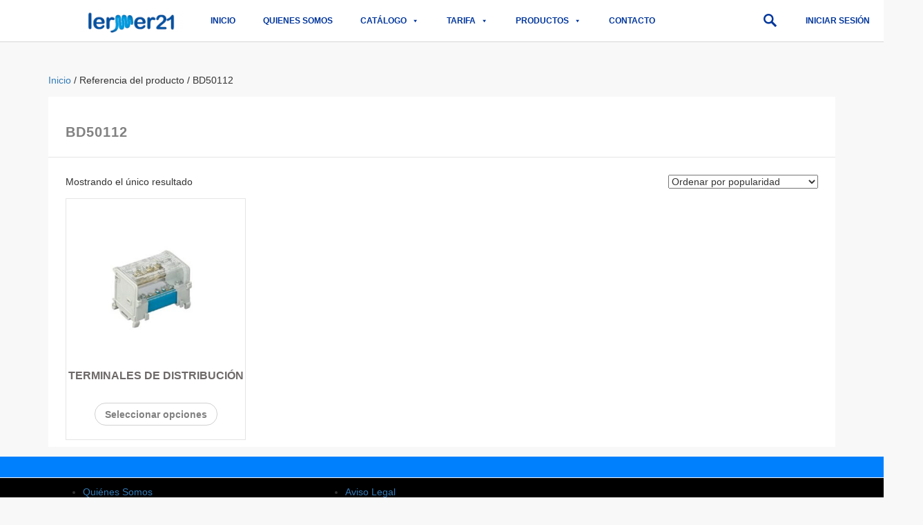

--- FILE ---
content_type: text/css
request_url: https://lermer21.com/wp-content/uploads/elementor/css/post-10210.css?ver=1728379511
body_size: 1806
content:
.elementor-10210 .elementor-element.elementor-element-2ee8701:not(.elementor-motion-effects-element-type-background), .elementor-10210 .elementor-element.elementor-element-2ee8701 > .elementor-motion-effects-container > .elementor-motion-effects-layer{background-color:#FFFFFF;}.elementor-10210 .elementor-element.elementor-element-2ee8701{transition:background 0.3s, border 0.3s, border-radius 0.3s, box-shadow 0.3s;}.elementor-10210 .elementor-element.elementor-element-2ee8701 > .elementor-background-overlay{transition:background 0.3s, border-radius 0.3s, opacity 0.3s;}.elementor-10210 .elementor-element.elementor-element-1e50718c:not(.elementor-motion-effects-element-type-background), .elementor-10210 .elementor-element.elementor-element-1e50718c > .elementor-motion-effects-container > .elementor-motion-effects-layer{background-color:#FFFFFF;}.elementor-10210 .elementor-element.elementor-element-1e50718c > .elementor-background-overlay{background-color:#FFFFFF;opacity:0.5;transition:background 0.3s, border-radius 0.3s, opacity 0.3s;}.elementor-10210 .elementor-element.elementor-element-1e50718c{border-style:solid;border-width:0px 0px 1px 0px;border-color:#D7D7D7;transition:background 0.3s, border 0.3s, border-radius 0.3s, box-shadow 0.3s;margin-top:0px;margin-bottom:0px;}.elementor-10210 .elementor-element.elementor-element-4efe7a45 > .elementor-element-populated{margin:0px 0px 0px 0px;--e-column-margin-right:0px;--e-column-margin-left:0px;}.elementor-10210 .elementor-element.elementor-element-38731568{--spacer-size:25px;}@media(max-width:767px){.elementor-10210 .elementor-element.elementor-element-2ee8701{margin-top:0px;margin-bottom:0px;padding:0px 0px 0px 0px;}.elementor-10210 .elementor-element.elementor-element-2d2112f{text-align:center;}.elementor-10210 .elementor-element.elementor-element-2d2112f > .elementor-widget-container{margin:-3px 0px -12px 0px;}}